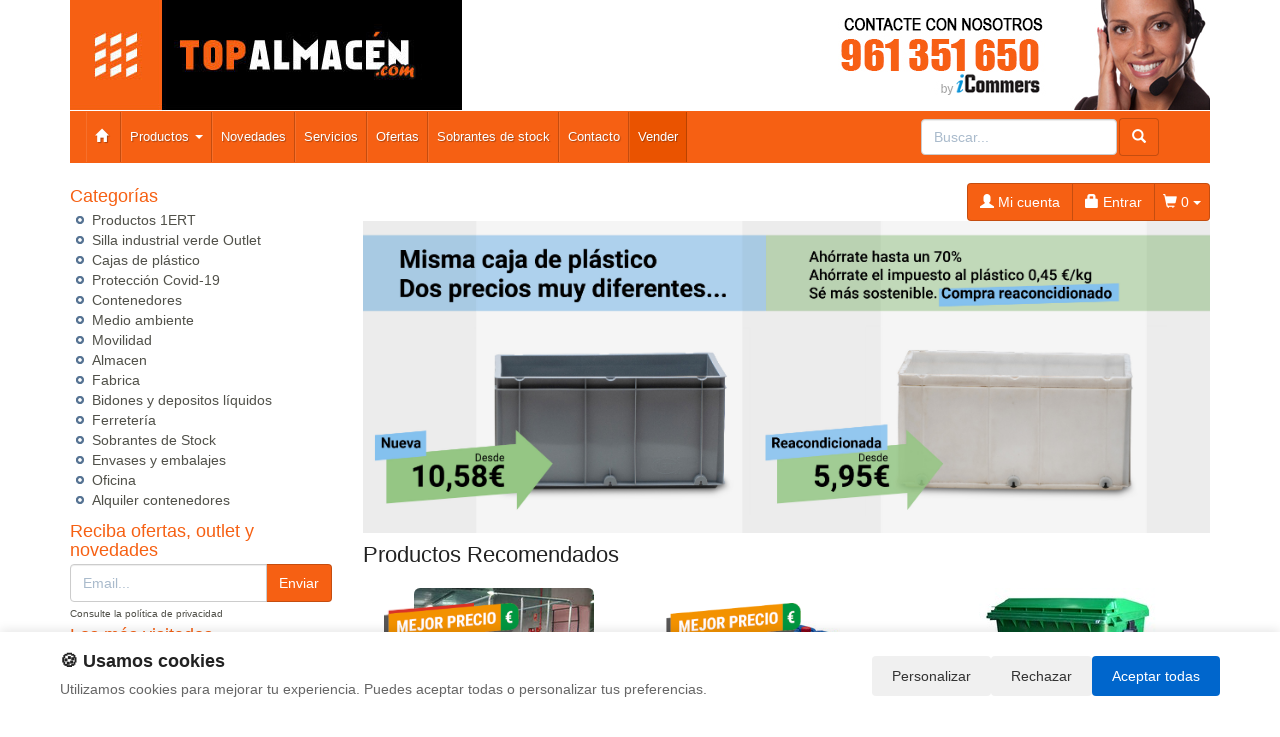

--- FILE ---
content_type: text/html; charset=UTF-8
request_url: https://www.topalmacen.com/productos/papelera-niza-seguridad-documentos.html
body_size: 7300
content:
<!DOCTYPE html>
<html lang="es"><head>
<title>Sección     </title>
<meta name="keywords" content=", contenedores metalicos, de plastico, cajas de plastico, jaulas metalicas, contenedores basura, cubetos de plástico, contenedores metalicos, escaleras, estanterías, taquillas.">
<meta name="description" content=" - Contenedores metalicos, de plastico, productos para almacen, estanterías, escaleras, carretillas de mano, transpalets, carros con ruedas, disponemos de gran variedad de contenedores para residuos, cubetos de retencion, armarios para toxicos.">
<meta charset="utf-8">
<meta http-equiv="X-UA-Compatible" content="IE=edge">
<!-- Google Tag Manager -->
<script>(function(w,d,s,l,i){w[l]=w[l]||[];w[l].push({'gtm.start':
new Date().getTime(),event:'gtm.js'});var f=d.getElementsByTagName(s)[0],
j=d.createElement(s),dl=l!='dataLayer'?'&l='+l:'';j.async=true;j.src=
'https://www.googletagmanager.com/gtm.js?id='+i+dl;f.parentNode.insertBefore(j,f);
})(window,document,'script','dataLayer','GTM-N9WLJKTM');</script>
<!-- End Google Tag Manager -->

<script>
    var doofinder_script ='//cdn.doofinder.com/media/js/doofinder-classic.7.latest.min.js';
    (function(d,t){var f=d.createElement(t),s=d.getElementsByTagName(t)[0];f.async=1;
    f.src=('https:'==location.protocol?'https:':'http:')+doofinder_script;
    f.setAttribute('charset','utf-8');
    s.parentNode.insertBefore(f,s)}(document,'script'));
    var dfClassicLayers = [{
        "hashid": "eb769efe6fa25eaff1317126bd2f0624",
        "zone": "eu1",
        "display": {"lang": "es"},
        "queryInput": "input[name='str']"
    }];
</script>

<link rel="shortcut icon" href="/favicon.png" type="image/x-icon">
<link rel="icon" href="/favicon.png" type="image/x-icon">
<link href="/css/bootstrap.css" rel="stylesheet">
<meta name="google-site-verification" content="Z9b06RivHbRTR0uRRupTaAY59tFFXqeagU9NacDM3Qg" />
<link rel="canonical" href="httpss://www.topalmacen.com/productos/papelera-niza-seguridad-documentos.html">
</head>
<body>
<div class="container">
<div class="row">
	<div class="col-sm-6">
		  <a href="/" title=""><img src="/images/tira_imagenes.jpg" alt="" border="0" class="img-logo" /></a>
		</div>
		<div class="col-sm-6 text-right col-banner"><a href="https://www.topalmacen.com/contacto.html" title="topalmacen"><img src="/banners/54.jpg" alt="topalmacen" title="topalmacen"></a></div>
	</div>
<div id="fb-root"></div>
<nav class="navbar navbar-default">
  <div class="container-fluid">
    <div class="navbar-header"><button type="button" class="navbar-toggle collapsed" data-toggle="collapse" data-target="#navbar" aria-expanded="false" aria-controls="navbar"><span class="sr-only">Toggle navigation</span><span class="icon-bar"></span><span class="icon-bar"></span><span class="icon-bar"></span></button></div>
    <div id="navbar" class="navbar-collapse collapse">
      <ul class="nav navbar-nav">
        <li><a href="/"><span class="glyphicon glyphicon-home"></span>&nbsp;</a></li>
        <li class="dropdown">
          <a href="/" class="dropdown-toggle" data-toggle="dropdown" role="button" aria-expanded="false" title="Productos">Productos <span class="caret"></span></a>
          <ul class="dropdown-menu" role="menu">
                        <li><a href="/r/productos-1ert/">Productos 1ERT</a>                        
            </li>
                        <li><a href="/r/silla_industrial_verde_outlet/">Silla industrial verde Outlet</a>                        
            </li>
                        <li><a href="/r/cajas-de-plstico/">Cajas de plástico</a>                        
            </li>
                        <li><a href="/r/proteccion_covid_19/">Protección Covid-19</a>                        
            </li>
                        <li><a href="/r/Contenedores/">Contenedores</a>                        
            </li>
                        <li><a href="/r/medio-ambiente/">Medio ambiente</a>                        
            </li>
                        <li><a href="/r/movilidad/">Movilidad</a>                        
            </li>
                        <li><a href="/r/almacen/">Almacen</a>                        
            </li>
                        <li><a href="/r/fabrica/">Fabrica</a>                        
            </li>
                        <li><a href="/r/bidones-y-depositos-lquidos/">Bidones y depositos líquidos</a>                        
            </li>
                        <li><a href="/r/ferreteria/">Ferretería</a>                        
            </li>
                        <li><a href="/r/sobrantes-de-stock/">Sobrantes de Stock</a>                        
            </li>
                        <li><a href="/r/envases-y-embalajes/">Envases y embalajes</a>                        
            </li>
                        <li><a href="/r/oficina/">Oficina</a>                        
            </li>
                        <li><a href="/r/alquiler-contenedores/">Alquiler contenedores</a>                        
            </li>
                        
            <li class="divider"></li>
            <li><a href="/mapa_web.html">Todas las categorías</a></li>
          </ul>
        </li>
        <li><a href="/novedades.html" title="Novedades">Novedades</a></li>
        <li><a href="/servicios.html" title="Novedades">Servicios</a></li>
        <li><a href="/ofertas.html" title="Ofertas">Ofertas</a></li>
        <li><a href="/outlet.html" title="Outlet">Sobrantes de stock</a>
        <li><a href="/contacto.html" title="Contacto">Contacto</a></li>
        <li><a href="/valoracion-y-recogida.html" style="background:#ea5300" title="Vender sobrantes de stock">Vender</a></li>
      </ul>
      <div class="navbar-form navbar-right" role="search">
        <div class="form-group">
          <input type="text" name="str" class="form-control txt-search" placeholder="Buscar..." value="">
          <button class="btn btn-default btn-search"><span class="glyphicon glyphicon-search"></span></button>
        </div>
      </div>
    </div>
  </div>
</nav>


  <div class="row">
	<div class="col-sm-3 sidebar">
		<h4>Categorías</h4>
		<ul class="menu-lateral">
      <li><a href="/r/productos-1ert/">Productos 1ERT</a>
  </li>
      <li><a href="/r/silla_industrial_verde_outlet/">Silla industrial verde Outlet</a>
  </li>
      <li><a href="/r/cajas-de-plstico/">Cajas de plástico</a>
  </li>
      <li><a href="/r/proteccion_covid_19/">Protección Covid-19</a>
  </li>
      <li><a href="/r/Contenedores/">Contenedores</a>
  </li>
      <li><a href="/r/medio-ambiente/">Medio ambiente</a>
  </li>
      <li><a href="/r/movilidad/">Movilidad</a>
  </li>
      <li><a href="/r/almacen/">Almacen</a>
  </li>
      <li><a href="/r/fabrica/">Fabrica</a>
  </li>
      <li><a href="/r/bidones-y-depositos-lquidos/">Bidones y depositos líquidos</a>
  </li>
      <li><a href="/r/ferreteria/">Ferretería</a>
  </li>
      <li><a href="/r/sobrantes-de-stock/">Sobrantes de Stock</a>
  </li>
      <li><a href="/r/envases-y-embalajes/">Envases y embalajes</a>
  </li>
      <li><a href="/r/oficina/">Oficina</a>
  </li>
      <li><a href="/r/alquiler-contenedores/">Alquiler contenedores</a>
  </li>

</ul>		<script type="text/javascript">
  function enviar_alerta(){ $('#email_alerta').css('border-color','#CCC'); if ($('#email_alerta').val()==''){ $('#email_alerta').css('border-color','#F00'); $('#mensaje_alertas').css('color','#F00').html("Ingrese su email");} if ($('#email_alerta').val() == ''){ $('#mensaje_alertas').css('color','#F00').html("Por favor ingrese su email"); $('#email_alerta').focus(); return false;}else {var regex = /^\w(?:\w|-|\.(?!\.|\@))*\@\w(?:\w|-|\.(?!\.))*\.\w{2,3}/;if(!regex.test($('#email_alerta').val())){ $('#mensaje_alertas').css('color','#F00').html("El email ingresado no es correcto");$('#email_alerta').focus();return false;}} $.post("/ajax.action.php",{type:"save_email_newsletter",email: $('#email_alerta').val()},function(data){ if (data==1){ $('#mensaje_alertas').css('color','#0A2').html("Su registro se ha realizado correctamente");}else{ $('#mensaje_alertas').css('color','#F00').html("Su email ya se encuentra registrado");}});};
  function open_privacidad(){ window.open("/index.php?seccion=privacidad&frame=0","","width=675,height=650,top=10,left=210,scrollbars=yes");}
</script>
<div class="box-alertas">
  <h4>Reciba ofertas, outlet y novedades</h4>
  <div id="mensaje_alertas"></div>
  <div class="row">
    <div class="col-lg-12">
      <div class="input-group">
        <input type="text" name="email_alerta" id="email_alerta" class="form-control" placeholder="Email...">
        <span class="input-group-btn"><input type="button" value="Enviar" class="btn btn-primary" onclick="javascript:enviar_alerta()"></span>
      </div>
    </div>
  </div>
  <div><a href="javascript:open_privacidad()" style="font-size:10px">Consulte la pol&iacute;tica de privacidad</a></div>
</div>		<div class="nube-box">
			<h4 class="lmv_title">Los más visitados</h4>
			<div class="terms"><div class="nube-term"><a href="/productos/cajas-plastico-frutas-y-verduras.html" class="n12">Cajas plástico frutas y verduras</a></div><div class="nube-term"><a href="/productos/contenedores.html" class="n12">Contenedores</a></div><div class="nube-term"><a href="/productos/bidones-y-depositos-lquidos.html" class="n12">Bidones y depositos líquidos</a></div><div class="nube-term"><a href="/productos/cajas-plastico-alimentacion.html" class="n12">Cajas plástico alimentación</a></div><div class="nube-term"><a href="/productos/bidones.html" class="n12">Bidones</a></div><div class="nube-term"><a href="/productos/cajas-apilables-y-encajables.html" class="n12">Cajas apilables y encajables</a></div></div>
		</div>
				<a href="/preguntas_frecuentes/cuales-son-las-formas-de-pago.html"><img src="https://clientespremium.com/images/3dsecure.gif" alt="Aceptamos paypal y tarjetas de crédito"></a>
<table class="tbl-confianza">
  <tr>
    <td><a href="/preguntas_frecuentes/que-plazos-de-devoluci%C3%B3n-tengo.html"><img src="/images/bannerfaq1.png" alt="Si no queda satisfecho le devolveremos su dinero"></a></td>
    <td><a href="/preguntas_frecuentes/cuanndo-llegarmi-pedido.html"><img src="/images/bannerfaq2.png" alt="Entrega"></a></td>
  </tr>
  <tr>
    <td><a href="/preguntas_frecuentes/cuales-son-las-formas-de-pago.html"><img src="/images/bannerfaq3.png" alt="Compra segura"></a></td>
    <td><a href="/preguntas_frecuentes/que-garantia-tienen-los-productos.html"><img src="/images/bannerfaq4.png" alt="Productos 100% garantizados"></a></td>
  </tr>
</table>
<div style="margin-top:4px"><a href="https://www.mobiliariodeoficina.com" title="Mobiliar cuadrado lateral izquierdo" target="_blank"><img src="/banners_lateral/50.jpg" alt="Mobiliar cuadrado lateral izquierdo" title="Mobiliar cuadrado lateral izquierdo"></a></div>

<div style="margin-top:4px"><a href="https://topalmacen.com/servicios/topalmacen-ofrece-su-nuevo-servicio-reparacion-de-contenedores-de-plastico.html" title="Reparacion de contenedores" target="_blank"><img src="/banners_lateral/64.jpg" alt="Reparacion de contenedores" title="Reparacion de contenedores"></a></div>

		<br>
	</div>
    <div class="col-sm-9">
	
	<div class="btn-group pull-right" role="group" aria-label="..." id="user-area">
  <a href="/mi_cuenta.html" class="btn btn-default"><span class="glyphicon glyphicon-user"></span> Mi cuenta</a>
  <a href="/login.html" class="btn btn-default"><span class="glyphicon glyphicon-lock"></span> Entrar</a>
  <button data-toggle="dropdown" aria-expanded="false" class="btn btn-default dropdown-toggle"><span class="glyphicon glyphicon-shopping-cart"></span> <span class="productos_en_pedido">0</span> <span class="caret"></span></button>
  <div class="dropdown-menu text-center cesta" role="menu">Usted tiene <span class="productos_en_pedido">0</span> <span class="txtp"></span> en su cesta de compras<br><a href="/pedido.html" class="btn btn-default">VER PEDIDO</a></div>
</div>
	<br>
							<div class="publicidad-central"><a href="https://www.topalmacen.com/sr/cajas-de-plastico-usadas/" title="Cajas usadas Vs Nuevas">						<img src="http://cdnpremium.s3.amazonaws.com/banners/20.jpg" alt="Cajas usadas Vs Nuevas" title="Cajas usadas Vs Nuevas" class="img-responsive">
						</a>		</div>
									            <h3 class="category-name">Productos Recomendados</h3>
      <ul class="row lista-productos"><li class="col-lg-4 col-sm-6 col-md-6 col-xs-12"><div class="item">
  <div><a href="/producto/Lote_Jaula_Apilable_en_Acero_Galvanizado_Usada_180_x_120_x_160_cm/"><img src="https://icommers.s3.eu-south-2.amazonaws.com/i/164621446854345S180" alt="Lote Jaula Apilable en Acero Galvanizado Usada 180 x 120 x 160 cm" title="Lote Jaula Apilable en Acero Galvanizado Usada 180 x 120 x 160 cm" class="img-producto img-rounded" /></a></div>
  <p><a href="/producto/Lote_Jaula_Apilable_en_Acero_Galvanizado_Usada_180_x_120_x_160_cm/" class="lnk-producto" title="Lote Jaula Apilable en Acero Galvanizado Usada 180 x 120 x 160 cm">Lote Jaula Apilable en Acero Galvanizado Usada 180 x 120 x 160 cm</a></p>
    <div class="agotado"><img src="/images/Vendido.png" alt="Vendido"></div>      <div class="mejor-precio"><img src="/images/MejorPrecio.png" alt="Mejor precio"></div>
      <div class="b1">
                          <button class="btn btn-primary" id="add_737266" onclick="getVariantes('737266','iva_no_incluido')"><span class="glyphicon glyphicon-shopping-cart"></span> Comprar</button>
                <img src="/images/wait.gif" id="wait_737266" style="display:none" alt="Cargando" /><div id="variante_737266"></div>
            </div>
    <div class="b2">
    <span class="a_partir_de" style="text-decoration:line-through">750.00 &euro;</span><span class="precio_producto" style="font-size:125%">-85%</span>    <div class="ap">
      <div><span class="a_partir_de">A partir de:</span> <span class="precio_producto">112.50 &euro;</span></div>
    </div>
        <div class="small">Sin IVA</div>  </div>
    
</div></li><li class="col-lg-4 col-sm-6 col-md-6 col-xs-12"><div class="item">
  <div><a href="/producto/Cubeto_de_Retenci%C3%B3n_Amarillo_para_1_Bid%C3%B3n_68_x_68_x_15_cm_/"><img src="https://icommers.s3.eu-south-2.amazonaws.com/i/174954143733059S180" alt="Cubeto de Retención Amarillo para 1 Bidón 68 x 68 x 15 cm " title="Cubeto de Retención Amarillo para 1 Bidón 68 x 68 x 15 cm " class="img-producto img-rounded" /></a></div>
  <p><a href="/producto/Cubeto_de_Retenci%C3%B3n_Amarillo_para_1_Bid%C3%B3n_68_x_68_x_15_cm_/" class="lnk-producto" title="Cubeto de Retención Amarillo para 1 Bidón 68 x 68 x 15 cm ">Cubeto de Retención Amarillo para 1 Bidón 68 x 68 x 15 cm </a></p>
      <div class="mejor-precio"><img src="/images/MejorPrecio.png" alt="Mejor precio"></div>
      <div class="b1">
                          <button class="btn btn-primary" id="add_752545" onclick="getVariantes('752545','iva_no_incluido')"><span class="glyphicon glyphicon-shopping-cart"></span> Comprar</button>
                <img src="/images/wait.gif" id="wait_752545" style="display:none" alt="Cargando" /><div id="variante_752545"></div>
            </div>
    <div class="b2">
    <span class="a_partir_de" style="text-decoration:line-through">119.00 &euro;</span><span class="precio_producto" style="font-size:125%">-33%</span>    <div class="ap">
      <div><span class="a_partir_de">A partir de:</span> <span class="precio_producto">79.73 &euro;</span></div>
    </div>
        <div class="small">Sin IVA</div>  </div>
    
</div></li><li class="col-lg-4 col-sm-6 col-md-6 col-xs-12"><div class="item">
  <div><a href="/producto/Contenedor_de_Residuos_en_PEHD_Verde_1100_litros_/"><img src="https://icommers.s3.eu-south-2.amazonaws.com/i/152632183519840S180" alt="Contenedor de Residuos en PEHD Verde 1100 litros " title="Contenedor de Residuos en PEHD Verde 1100 litros " class="img-producto img-rounded" /></a></div>
  <p><a href="/producto/Contenedor_de_Residuos_en_PEHD_Verde_1100_litros_/" class="lnk-producto" title="Contenedor de Residuos en PEHD Verde 1100 litros ">Contenedor de Residuos en PEHD Verde 1100 litros </a></p>
        <div class="b1">
                          <button class="btn btn-primary" id="add_694505" onclick="getVariantes('694505','iva_no_incluido')"><span class="glyphicon glyphicon-shopping-cart"></span> Comprar</button>
                <img src="/images/wait.gif" id="wait_694505" style="display:none" alt="Cargando" /><div id="variante_694505"></div>
            </div>
    <div class="b2">
    <span class="a_partir_de" style="text-decoration:line-through">345.00 &euro;</span><span class="precio_producto" style="font-size:125%">-10%</span>    <div class="ap">
      <div><span class="a_partir_de">A partir de:</span> <span class="precio_producto">310.50 &euro;</span></div>
    </div>
        <div class="small">Sin IVA</div>  </div>
    
</div></li><li class="col-lg-4 col-sm-6 col-md-6 col-xs-12"><div class="item">
  <div><a href="/producto/Jaula_Met%C3%A1lica_B2_Apilable_Sobre_Palet_Reforzado_Usada_120_x_120_x_165_cm/"><img src="https://icommers.s3.eu-south-2.amazonaws.com/i/164621497536969S180" alt="Jaula Metálica B2 Apilable Sobre Palet Reforzado Usada 120 x 120 x 165 cm" title="Jaula Metálica B2 Apilable Sobre Palet Reforzado Usada 120 x 120 x 165 cm" class="img-producto img-rounded" /></a></div>
  <p><a href="/producto/Jaula_Met%C3%A1lica_B2_Apilable_Sobre_Palet_Reforzado_Usada_120_x_120_x_165_cm/" class="lnk-producto" title="Jaula Metálica B2 Apilable Sobre Palet Reforzado Usada 120 x 120 x 165 cm">Jaula Metálica B2 Apilable Sobre Palet Reforzado Usada 120 x 120 x 165 cm</a></p>
        <div class="b1">
                          <button class="btn btn-primary" id="add_737268" onclick="getVariantes('737268','iva_no_incluido')"><span class="glyphicon glyphicon-shopping-cart"></span> Comprar</button>
                <img src="/images/wait.gif" id="wait_737268" style="display:none" alt="Cargando" /><div id="variante_737268"></div>
            </div>
    <div class="b2">
    <span class="a_partir_de" style="text-decoration:line-through">490.00 &euro;</span><span class="precio_producto" style="font-size:125%">-80%</span>    <div class="ap">
      <div><span class="a_partir_de">A partir de:</span> <span class="precio_producto">98.00 &euro;</span></div>
    </div>
        <div class="small">Sin IVA</div>  </div>
    
</div></li><li class="col-lg-4 col-sm-6 col-md-6 col-xs-12"><div class="item">
  <div><a href="/producto/Contenedor_de_Residuos_240_litros_en_PEHD_2_Ruedas_/"><img src="https://icommers.s3.eu-south-2.amazonaws.com/i/154029093198679S180" alt="Contenedor de Residuos 240 litros en PEHD 2 Ruedas " title="Contenedor de Residuos 240 litros en PEHD 2 Ruedas " class="img-producto img-rounded" /></a></div>
  <p><a href="/producto/Contenedor_de_Residuos_240_litros_en_PEHD_2_Ruedas_/" class="lnk-producto" title="Contenedor de Residuos 240 litros en PEHD 2 Ruedas ">Contenedor de Residuos 240 litros en PEHD 2 Ruedas </a></p>
        <div class="b1">
                          <button class="btn btn-primary" id="add_694509" onclick="getVariantes('694509','iva_no_incluido')"><span class="glyphicon glyphicon-shopping-cart"></span> Comprar</button>
                <img src="/images/wait.gif" id="wait_694509" style="display:none" alt="Cargando" /><div id="variante_694509"></div>
            </div>
    <div class="b2">
    <span class="a_partir_de">A partir de</span> <span class="precio_producto">69.22 &euro;</span>    <div class="small">Sin IVA</div>  </div>
    
</div></li><li class="col-lg-4 col-sm-6 col-md-6 col-xs-12"><div class="item">
  <div><a href="/producto/Papelera_para_Exterior_Verona_Advanced_/"><img src="https://icommers.s3.eu-south-2.amazonaws.com/i/149330295731796S180" alt="Papelera para Exterior Verona Advanced " title="Papelera para Exterior Verona Advanced " class="img-producto img-rounded" /></a></div>
  <p><a href="/producto/Papelera_para_Exterior_Verona_Advanced_/" class="lnk-producto" title="Papelera para Exterior Verona Advanced ">Papelera para Exterior Verona Advanced </a></p>
        <div class="b1">
                          <button class="btn btn-primary" id="add_469540" onclick="getVariantes('469540','iva_no_incluido')"><span class="glyphicon glyphicon-shopping-cart"></span> Comprar</button>
                <img src="/images/wait.gif" id="wait_469540" style="display:none" alt="Cargando" /><div id="variante_469540"></div>
            </div>
    <div class="b2">
    <span class="a_partir_de">A partir de</span> <span class="precio_producto">74.00 &euro;</span>    <div class="small">Sin IVA</div>  </div>
    
</div></li><li class="col-lg-4 col-sm-6 col-md-6 col-xs-12"><div class="item">
  <div><a href="/producto/Bid%C3%B3n_Cierre_Aro_220_Litros_Met%C3%A1lico_Color_Azul_Ref.220K08/"><img src="https://icommers.s3.eu-south-2.amazonaws.com/i/141399832995061S180" alt="Bidón Cierre Aro 220 Litros Metálico Color Azul Ref.220K08" title="Bidón Cierre Aro 220 Litros Metálico Color Azul Ref.220K08" class="img-producto img-rounded" /></a></div>
  <p><a href="/producto/Bid%C3%B3n_Cierre_Aro_220_Litros_Met%C3%A1lico_Color_Azul_Ref.220K08/" class="lnk-producto" title="Bidón Cierre Aro 220 Litros Metálico Color Azul Ref.220K08">Bidón Cierre Aro 220 Litros Metálico Color Azul Ref.220K08</a></p>
        <div class="b1">
                          <button class="btn btn-primary" id="add_353361" onclick="getVariantes('353361','iva_no_incluido')"><span class="glyphicon glyphicon-shopping-cart"></span> Comprar</button>
                <img src="/images/wait.gif" id="wait_353361" style="display:none" alt="Cargando" /><div id="variante_353361"></div>
            </div>
    <div class="b2">
    <span class="a_partir_de">A partir de</span> <span class="precio_producto">55.50 &euro;</span>    <div class="small">Sin IVA</div>  </div>
    
</div></li><li class="col-lg-4 col-sm-6 col-md-6 col-xs-12"><div class="item">
  <div><a href="/producto/Jaula_B2_Galvanizada_Apilable_Sobre_Palet_Usada_120_x_120_x_150_cm/"><img src="https://icommers.s3.eu-south-2.amazonaws.com/i/164621479172613S180" alt="Jaula B2 Galvanizada Apilable Sobre Palet Usada 120 x 120 x 150 cm" title="Jaula B2 Galvanizada Apilable Sobre Palet Usada 120 x 120 x 150 cm" class="img-producto img-rounded" /></a></div>
  <p><a href="/producto/Jaula_B2_Galvanizada_Apilable_Sobre_Palet_Usada_120_x_120_x_150_cm/" class="lnk-producto" title="Jaula B2 Galvanizada Apilable Sobre Palet Usada 120 x 120 x 150 cm">Jaula B2 Galvanizada Apilable Sobre Palet Usada 120 x 120 x 150 cm</a></p>
        <div class="b1">
                          <button class="btn btn-primary" id="add_737267" onclick="getVariantes('737267','iva_no_incluido')"><span class="glyphicon glyphicon-shopping-cart"></span> Comprar</button>
                <img src="/images/wait.gif" id="wait_737267" style="display:none" alt="Cargando" /><div id="variante_737267"></div>
            </div>
    <div class="b2">
    <span class="a_partir_de" style="text-decoration:line-through">690.00 &euro;</span><span class="precio_producto" style="font-size:125%">-87%</span>    <div class="ap">
      <div><span class="a_partir_de">A partir de:</span> <span class="precio_producto">89.70 &euro;</span></div>
    </div>
        <div class="small">Sin IVA</div>  </div>
    
</div></li><li class="col-lg-4 col-sm-6 col-md-6 col-xs-12"><div class="item">
  <div><a href="/producto/Contenedor_Residuos_con_Ruedas_120_Litros_Ref.4220/"><img src="https://icommers.s3.eu-south-2.amazonaws.com/i/138436054298735S180" alt="Contenedor Residuos con Ruedas 120 Litros Ref.4220" title="Contenedor Residuos con Ruedas 120 Litros Ref.4220" class="img-producto img-rounded" /></a></div>
  <p><a href="/producto/Contenedor_Residuos_con_Ruedas_120_Litros_Ref.4220/" class="lnk-producto" title="Contenedor Residuos con Ruedas 120 Litros Ref.4220">Contenedor Residuos con Ruedas 120 Litros Ref.4220</a></p>
        <div class="b1">
                          <button class="btn btn-primary" id="add_233683" onclick="getVariantes('233683','iva_no_incluido')"><span class="glyphicon glyphicon-shopping-cart"></span> Comprar</button>
                <img src="/images/wait.gif" id="wait_233683" style="display:none" alt="Cargando" /><div id="variante_233683"></div>
            </div>
    <div class="b2">
    <span class="a_partir_de">A partir de</span> <span class="precio_producto">59.24 &euro;</span>    <div class="small">Sin IVA</div>  </div>
    
</div></li></ul>
                          <h3 class="category-name">Ofertas</h3>
      <ul class="row lista-productos"><li class="col-lg-4 col-sm-6 col-md-6 col-xs-12"><div class="item">
  <div><a href="/producto/Cubeto_Retenci%C3%B3n_de_Polietileno_2_IBC_130_x_220_x_50_cm_/"><img src="https://icommers.s3.eu-south-2.amazonaws.com/i/174954024599250S180" alt="Cubeto Retención de Polietileno 2 IBC 130 x 220 x 50 cm " title="Cubeto Retención de Polietileno 2 IBC 130 x 220 x 50 cm " class="img-producto img-rounded" /></a></div>
  <p><a href="/producto/Cubeto_Retenci%C3%B3n_de_Polietileno_2_IBC_130_x_220_x_50_cm_/" class="lnk-producto" title="Cubeto Retención de Polietileno 2 IBC 130 x 220 x 50 cm ">Cubeto Retención de Polietileno 2 IBC 130 x 220 x 50 cm </a></p>
    <div class="agotado"><img src="/images/Agotado.png" alt="Agotado"></div>      <div class="mejor-precio"><img src="/images/MejorPrecio.png" alt="Mejor precio"></div>
      <div class="b1">
                          <button class="btn btn-primary" id="add_746703" onclick="getVariantes('746703','iva_no_incluido')"><span class="glyphicon glyphicon-shopping-cart"></span> Comprar</button>
                <img src="/images/wait.gif" id="wait_746703" style="display:none" alt="Cargando" /><div id="variante_746703"></div>
            </div>
    <div class="b2">
    <span class="a_partir_de" style="text-decoration:line-through">1096.48 &euro;</span><span class="precio_producto" style="font-size:125%">-10%</span>    <div class="ap">
      <div><span class="a_partir_de">A partir de:</span> <span class="precio_producto">986.83 &euro;</span></div>
    </div>
        <div class="small">Sin IVA</div>  </div>
    
</div></li><li class="col-lg-4 col-sm-6 col-md-6 col-xs-12"><div class="item">
  <div><a href="/producto/Cubeto_para_4_Bidones_130_x_130_x_30_cm/"><img src="https://icommers.s3.eu-south-2.amazonaws.com/i/174954099190895S180" alt="Cubeto para 4 Bidones 130 x 130 x 30 cm" title="Cubeto para 4 Bidones 130 x 130 x 30 cm" class="img-producto img-rounded" /></a></div>
  <p><a href="/producto/Cubeto_para_4_Bidones_130_x_130_x_30_cm/" class="lnk-producto" title="Cubeto para 4 Bidones 130 x 130 x 30 cm">Cubeto para 4 Bidones 130 x 130 x 30 cm</a></p>
      <div class="mejor-precio"><img src="/images/MejorPrecio.png" alt="Mejor precio"></div>
      <div class="b1">
                          <button class="btn btn-primary" id="add_746705" onclick="getVariantes('746705','iva_no_incluido')"><span class="glyphicon glyphicon-shopping-cart"></span> Comprar</button>
                <img src="/images/wait.gif" id="wait_746705" style="display:none" alt="Cargando" /><div id="variante_746705"></div>
            </div>
    <div class="b2">
    <span class="a_partir_de" style="text-decoration:line-through">324.10 &euro;</span><span class="precio_producto" style="font-size:125%">-12%</span>    <div class="ap">
      <div><span class="a_partir_de">A partir de:</span> <span class="precio_producto">285.21 &euro;</span></div>
    </div>
        <div class="small">Sin IVA</div>  </div>
    
</div></li><li class="col-lg-4 col-sm-6 col-md-6 col-xs-12"><div class="item">
  <div><a href="/producto/Cubeto_para_2_Bidones_68_x_130_x_30_cm_/"><img src="https://icommers.s3.eu-south-2.amazonaws.com/i/174954081121017S180" alt="Cubeto para 2 Bidones 68 x 130 x 30 cm " title="Cubeto para 2 Bidones 68 x 130 x 30 cm " class="img-producto img-rounded" /></a></div>
  <p><a href="/producto/Cubeto_para_2_Bidones_68_x_130_x_30_cm_/" class="lnk-producto" title="Cubeto para 2 Bidones 68 x 130 x 30 cm ">Cubeto para 2 Bidones 68 x 130 x 30 cm </a></p>
    <div class="agotado"><img src="/images/Agotado.png" alt="Agotado"></div>      <div class="mejor-precio"><img src="/images/MejorPrecio.png" alt="Mejor precio"></div>
      <div class="b1">
                          <button class="btn btn-primary" id="add_752543" onclick="getVariantes('752543','iva_no_incluido')"><span class="glyphicon glyphicon-shopping-cart"></span> Comprar</button>
                <img src="/images/wait.gif" id="wait_752543" style="display:none" alt="Cargando" /><div id="variante_752543"></div>
            </div>
    <div class="b2">
    <span class="a_partir_de" style="text-decoration:line-through">209.37 &euro;</span><span class="precio_producto" style="font-size:125%">-20%</span>    <div class="ap">
      <div><span class="a_partir_de">A partir de:</span> <span class="precio_producto">167.50 &euro;</span></div>
    </div>
        <div class="small">Sin IVA</div>  </div>
    
</div></li><li class="col-lg-4 col-sm-6 col-md-6 col-xs-12"><div class="item">
  <div><a href="/producto/Cubeto_de_Retenci%C3%B3n_Amarillo_para_1_Bid%C3%B3n_68_x_68_x_15_cm_/"><img src="https://icommers.s3.eu-south-2.amazonaws.com/i/174954143733059S180" alt="Cubeto de Retención Amarillo para 1 Bidón 68 x 68 x 15 cm " title="Cubeto de Retención Amarillo para 1 Bidón 68 x 68 x 15 cm " class="img-producto img-rounded" /></a></div>
  <p><a href="/producto/Cubeto_de_Retenci%C3%B3n_Amarillo_para_1_Bid%C3%B3n_68_x_68_x_15_cm_/" class="lnk-producto" title="Cubeto de Retención Amarillo para 1 Bidón 68 x 68 x 15 cm ">Cubeto de Retención Amarillo para 1 Bidón 68 x 68 x 15 cm </a></p>
      <div class="mejor-precio"><img src="/images/MejorPrecio.png" alt="Mejor precio"></div>
      <div class="b1">
                          <button class="btn btn-primary" id="add_752545" onclick="getVariantes('752545','iva_no_incluido')"><span class="glyphicon glyphicon-shopping-cart"></span> Comprar</button>
                <img src="/images/wait.gif" id="wait_752545" style="display:none" alt="Cargando" /><div id="variante_752545"></div>
            </div>
    <div class="b2">
    <span class="a_partir_de" style="text-decoration:line-through">119.00 &euro;</span><span class="precio_producto" style="font-size:125%">-33%</span>    <div class="ap">
      <div><span class="a_partir_de">A partir de:</span> <span class="precio_producto">79.73 &euro;</span></div>
    </div>
        <div class="small">Sin IVA</div>  </div>
    
</div></li><li class="col-lg-4 col-sm-6 col-md-6 col-xs-12"><div class="item">
  <div><a href="/producto/Cubeto_para_2_Bidones_70_x_130_x_45_cm_/"><img src="https://icommers.s3.eu-south-2.amazonaws.com/i/174954090767375S180" alt="Cubeto para 2 Bidones 70 x 130 x 45 cm " title="Cubeto para 2 Bidones 70 x 130 x 45 cm " class="img-producto img-rounded" /></a></div>
  <p><a href="/producto/Cubeto_para_2_Bidones_70_x_130_x_45_cm_/" class="lnk-producto" title="Cubeto para 2 Bidones 70 x 130 x 45 cm ">Cubeto para 2 Bidones 70 x 130 x 45 cm </a></p>
        <div class="b1">
                          <button class="btn btn-primary" id="add_752542" onclick="getVariantes('752542','iva_no_incluido')"><span class="glyphicon glyphicon-shopping-cart"></span> Comprar</button>
                <img src="/images/wait.gif" id="wait_752542" style="display:none" alt="Cargando" /><div id="variante_752542"></div>
            </div>
    <div class="b2">
    <span class="a_partir_de" style="text-decoration:line-through">255.92 &euro;</span><span class="precio_producto" style="font-size:125%">-6%</span>    <div class="ap">
      <div><span class="a_partir_de">A partir de:</span> <span class="precio_producto">240.56 &euro;</span></div>
    </div>
        <div class="small">Sin IVA</div>  </div>
    
</div></li><li class="col-lg-4 col-sm-6 col-md-6 col-xs-12"><div class="item">
  <div><a href="/producto/Caja_Plastica_Norma_Europa_Cerrada_60_litros_40_x_60_x_30_cm/"><img src="https://icommers.s3.eu-south-2.amazonaws.com/i/16426946442970S180" alt="Caja Plastica Norma Europa Cerrada 60 litros 40 x 60 x 30 cm" title="Caja Plastica Norma Europa Cerrada 60 litros 40 x 60 x 30 cm" class="img-producto img-rounded" /></a></div>
  <p><a href="/producto/Caja_Plastica_Norma_Europa_Cerrada_60_litros_40_x_60_x_30_cm/" class="lnk-producto" title="Caja Plastica Norma Europa Cerrada 60 litros 40 x 60 x 30 cm">Caja Plastica Norma Europa Cerrada 60 litros 40 x 60 x 30 cm</a></p>
      <div class="mejor-precio"><img src="/images/MejorPrecio.png" alt="Mejor precio"></div>
      <div class="b1">
                          <button class="btn btn-primary" id="add_731670" onclick="getVariantes('731670','iva_no_incluido')"><span class="glyphicon glyphicon-shopping-cart"></span> Comprar</button>
                <img src="/images/wait.gif" id="wait_731670" style="display:none" alt="Cargando" /><div id="variante_731670"></div>
            </div>
    <div class="b2">
    <span class="a_partir_de" style="text-decoration:line-through">14.83 &euro;</span><span class="precio_producto" style="font-size:125%">-33%</span>    <div class="ap">
      <div><span class="a_partir_de">A partir de:</span> <span class="precio_producto">9.94 &euro;</span></div>
    </div>
        <div class="small">Sin IVA</div>  </div>
    
</div></li><li class="col-lg-4 col-sm-6 col-md-6 col-xs-12"><div class="item">
  <div><a href="/producto/Lote_Cajas_Pl%C3%A1sticas_Usadas_43_litros_Azules_40_x_60_x_28_cm_VDA_C-KLT/"><img src="https://icommers.s3.eu-south-2.amazonaws.com/i/174375832581876S180" alt="Lote Cajas Plásticas Usadas 43 litros Azules 40 x 60 x 28 cm VDA C-KLT" title="Lote Cajas Plásticas Usadas 43 litros Azules 40 x 60 x 28 cm VDA C-KLT" class="img-producto img-rounded" /></a></div>
  <p><a href="/producto/Lote_Cajas_Pl%C3%A1sticas_Usadas_43_litros_Azules_40_x_60_x_28_cm_VDA_C-KLT/" class="lnk-producto" title="Lote Cajas Plásticas Usadas 43 litros Azules 40 x 60 x 28 cm VDA C-KLT">Lote Cajas Plásticas Usadas 43 litros Azules 40 x 60 x 28 cm VDA C-KLT</a></p>
      <div class="mejor-precio"><img src="/images/MejorPrecio.png" alt="Mejor precio"></div>
      <div class="b1">
                          <button class="btn btn-primary" id="add_752852" onclick="getVariantes('752852','iva_no_incluido')"><span class="glyphicon glyphicon-shopping-cart"></span> Comprar</button>
                <img src="/images/wait.gif" id="wait_752852" style="display:none" alt="Cargando" /><div id="variante_752852"></div>
            </div>
    <div class="b2">
    <span class="a_partir_de" style="text-decoration:line-through">12.90 &euro;</span><span class="precio_producto" style="font-size:125%">-60%</span>    <div class="ap">
      <div><span class="a_partir_de">A partir de:</span> <span class="precio_producto">5.16 &euro;</span></div>
    </div>
        <div class="small">Sin IVA</div>  </div>
    
</div></li><li class="col-lg-4 col-sm-6 col-md-6 col-xs-12"><div class="item">
  <div><a href="/producto/Lote_Jaulas_de_Metal_Azules_Usadas_Diferentes_Tama%C3%B1os_/"><img src="https://icommers.s3.eu-south-2.amazonaws.com/i/174402356299909S180" alt="Lote Jaulas de Metal Azules Usadas Diferentes Tamaños " title="Lote Jaulas de Metal Azules Usadas Diferentes Tamaños " class="img-producto img-rounded" /></a></div>
  <p><a href="/producto/Lote_Jaulas_de_Metal_Azules_Usadas_Diferentes_Tama%C3%B1os_/" class="lnk-producto" title="Lote Jaulas de Metal Azules Usadas Diferentes Tamaños ">Lote Jaulas de Metal Azules Usadas Diferentes Tamaños </a></p>
      <div class="mejor-precio"><img src="/images/MejorPrecio.png" alt="Mejor precio"></div>
      <div class="b1">
                          <button class="btn btn-primary" id="add_752808" onclick="getVariantes('752808','iva_no_incluido')"><span class="glyphicon glyphicon-shopping-cart"></span> Comprar</button>
                <img src="/images/wait.gif" id="wait_752808" style="display:none" alt="Cargando" /><div id="variante_752808"></div>
            </div>
    <div class="b2">
    <span class="a_partir_de" style="text-decoration:line-through">173.40 &euro;</span><span class="precio_producto" style="font-size:125%">-55%</span>    <div class="ap">
      <div><span class="a_partir_de">A partir de:</span> <span class="precio_producto">78.03 &euro;</span></div>
    </div>
        <div class="small">Sin IVA</div>  </div>
    
</div></li><li class="col-lg-4 col-sm-6 col-md-6 col-xs-12"><div class="item">
  <div><a href="/producto/Carretilla_El%C3%A9ctrica_Transporte_de_Mercanc%C3%ADas_Modelo_Donkey_Move_/"><img src="https://icommers.s3.eu-south-2.amazonaws.com/i/167965029182443S180" alt="Carretilla Eléctrica Transporte de Mercancías Modelo Donkey Move   " title="Carretilla Eléctrica Transporte de Mercancías Modelo Donkey Move   " class="img-producto img-rounded" /></a></div>
  <p><a href="/producto/Carretilla_El%C3%A9ctrica_Transporte_de_Mercanc%C3%ADas_Modelo_Donkey_Move_/" class="lnk-producto" title="Carretilla Eléctrica Transporte de Mercancías Modelo Donkey Move   ">Carretilla Eléctrica Transporte de Mercancías Modelo Donkey Move   </a></p>
        <div class="b1">
                          <button class="btn btn-primary" id="add_745688" onclick="getVariantes('745688','iva_no_incluido')"><span class="glyphicon glyphicon-shopping-cart"></span> Comprar</button>
                <img src="/images/wait.gif" id="wait_745688" style="display:none" alt="Cargando" /><div id="variante_745688"></div>
            </div>
    <div class="b2">
    <span class="a_partir_de" style="text-decoration:line-through">2080.00 &euro;</span><span class="precio_producto" style="font-size:125%">-20%</span>    <div class="ap">
      <div><span class="a_partir_de">A partir de:</span> <span class="precio_producto">1664.00 &euro;</span></div>
    </div>
        <div class="small">Sin IVA</div>  </div>
    
</div></li></ul>
          		<br>
		<div class="mensajes_carrito scoste">* Estos precios son validos solo para España excepto Baleares, Canarias, Ceuta y melilla.</div>
	</div>
	</div>
	<div class="row pie">
  <div class="col-xs-6">
    <div class="row">
      <div class="col-lg-4 col-sm-6 col-md-6 col-xs-12">
        <a href="/legal.html" class="">Política de privacidad</a><br>
        <a href="/condiciones.html" class="">Condiciones de uso</a><br>
        <a href="/cambios-y-devoluciones.html">Cambios y devoluciones</a><br>
        <a href="/contacto.html">Contacto</a><br>
        <a href="/quienes_somos.html">Quienes somos</a>
      </div>
      <div class="col-lg-4 col-sm-6 col-md-6 col-xs-12">
        <a href="/mapa_web.html">Mapa web</a><br>
        <a href="/preguntas_frecuentes.html">Preguntas frecuentes</a><br>
        <a href="/login.html">Ingresa a tu cuenta</a>
      </div>
    </div>
  </div>
  <div class="col-xs-6">
   <div class="row">
      <div class="col-lg-4 col-sm-6 col-md-6 col-xs-12">
        <a href="https://www.todocajas.com/" target="_blank">Cajas</a><br>
        <a href="https://www.estanteriaskit.com/" target="_blank">Estanterías</a><br>
        <a href="https://www.topalmacen.com/" target="_blank">Manutención</a><br>
        <a href="https://www.residuos.com/" target="_blank">Gestión de residuos</a>
      </div>
      <div class="col-lg-4 col-sm-6 col-md-6 col-xs-12">
        <a href="https://www.mantenipal.com/" target="_blank">Palets</a><br>
        <a href="http://www.todocontenedores.com/" target="_blank">Contenedores de plástico</a><br>
        <a href="https://www.sobrantesdestocks.com/" target="_blank">Liquidación y sobrantes</a><br>
        <a href="https://www.lotesdenavidad.com/" target="_blank">Lotes de navidad</a>
      </div>
      <div class="col-lg-4 col-sm-6 col-md-6 col-xs-12">
        <a href="http://www.deportesup.com/" target="_blank">Deportes</a><br>
        <a href="https://www.nadadores.com/" title="Vinotecas" target="_blank">Artículos de natación</a><br>
        <a href="https://www.paletsplastico.es/" target="_blank">Palets de plástico</a><br>
     </div>
    </div>
  </div>
</div>
<div class="row copy">&copy; topalmacen.com - Todos los derechos reservados</div>
</div>
<link href="/css/s.css" rel="stylesheet">
<script src="//icommers.s3.eu-south-2.amazonaws.com/js/jquery2.1.3/jquery.js" type="text/javascript"></script>
<script src="//icommers.s3.eu-south-2.amazonaws.com/js/bootstrap3.3.4/js/bootstrap.min.js" type="text/javascript"></script>
<script src="/js/cesta.js" type="text/javascript"></script>
<script src="//icommers.s3.eu-south-2.amazonaws.com/js/webslidemenu.js" type="text/javascript"></script>
<script type="text/javascript">
 $(function(){
	if (($(window).width()< 481)){$("#user-area").removeClass('pull-right').css({'margin':'4px 0 0 0'});};
	update_cart();
 });
</script> 
<script type="text/javascript">
var google_tag_params = {
ecomm_pagetype: 'home'
};
</script>
<script type="text/javascript">
/* <![CDATA[ */
var google_conversion_id = 1071586077;
var google_custom_params = window.google_tag_params;
var google_remarketing_only = true;
/* ]]> */
</script>
<script type="text/javascript" src="//www.googleadservices.com/pagead/conversion.js"></script>
<noscript><div style="display:inline;"><img height="1" width="1" style="border-style:none;" alt="" src="//googleads.g.doubleclick.net/pagead/viewthroughconversion/1071586077/?value=0&amp;guid=ON&amp;script=0"/></div></noscript>
</body>
</html>

--- FILE ---
content_type: text/javascript
request_url: https://www.topalmacen.com/js/cesta.js
body_size: 2624
content:
function agregarComoPresupuesto(idp){
    $.post("/ajax.action.php",{type:"agregarComoPresupuesto",idp:idp},
        function(d){
            var r=$.parseJSON(d);
            setCart(r['cantidad_items']);
            var tabla = '<table cellspacing="2" cellpadding="2"><tr><td nowrap="nowrap"><div style="padding:12px">Producto aÃ±adido a la cesta.<div>[<a class="lnk_color" href="/pedido/">Ver pedido</a>] [<a class="lnk_color" href="javascript:close_variantes('+idp+')">A&ntilde;adir mas productos</a>]</div></div></td><td align="right"><img src="http://www.clientespremium.com/images/close_variantes.gif" alt="cerrar" style="cursor:pointer" onclick="close_variantes('+idp+')" /></td></tr></table>';
            $('#cesta').show('fast');
            $('#ped_'+idp).html(tabla).show();
        });
}
function setCart(c){$('.productos_en_pedido').html(c);(c=="1")?$('.txtp').html("producto"):$('.txtp').html("productos");}
function selVariante(idv,idp){
	$.post("/ajax.action.php",{type:"addVariantePedido","idv":idv,"idp":idp},
	function(d){
		var r=$.parseJSON(d);
		var t = '<div><img src="//clientespremium.com/images/close_variantes.gif" alt="cerrar" style="cursor:pointer;float:right;margin:8px" onclick="close_variantes('+idp+')"><h5>Producto aÃ±adido<h5><a href="/pedido/">Ver pedido &raquo;</a><br><a href="javascript:close_variantes('+idp+')">Comprar m&aacute;s</a></div></div>';
		$('#variante_'+idp).html(t).show();
		$('#wait_'+idp).hide();
		setCart(r['cantidad_items']);
		gtag("event", "add_to_cart", {
			currency: "EUR",
			value: r['item']['precio'],
			items: [
				{
					item_id: idp,
					item_name: r['item']['titulo'],
					price: r['item']['precio'],
					quantity: 1
				}
			]
		});
	});
}
function getVariantes(id,tipo_iva){
    $('#wait_'+id).show();
    $.getJSON("//clientespremium.com/ws/wsd.php?type=get_variantes_movil&id="+id+"&tipo_iva="+tipo_iva+"&callback=?",
        function(d){
            if (d['variante_unica']!='0'){
                if (d['sinStock']=='1'){
                    var t = '<div><img src="http://clientespremium.com/images/close_variantes.gif" alt="cerrar" style="cursor:pointer" onclick="close_variantes('+id+')"><div style="padding:12px">Lo sentimos este producto se encuentra agotado.<div><a class="lnk_color" href="javascript:close_variantes('+id+')">A&ntilde;adir mas productos</a></div></div>';
                    $('#variante_'+id).html(t).show();
                    $('#wait_'+id).hide();
                } else {
                    selVariante(d['variante_unica'],id);
                }
            }
            else {
                $('#variante_'+id).html(d['html']).show();
                $('[rel="trv"]').css("cursor","pointer").hover(function(){$(this).addClass('over');},function(){$(this).removeClass('over');});
                $('.cc').unbind("click").bind("click",function(){selVariante($(this).parent().attr("id"),id)});
                $('#wait_'+id).hide();
            }
        });
}
function agrega_variables(idp){
    var variables = new Array();
    $("[rel='valor_variable'] :selected").each(function(){variables.push($(this).val());});
    $.post("/ajax.action.php",{type:"addProductoVariablePedido",idp:idp,"variables[]":variables},
        function(d){
            var r = $.parseJSON(d);
            var tabla_titulo = '<table width="100%"><tr><td style="padding:4px">';
            tabla_titulo +=	'<img src="http://www.clientespremium.com/images/close_variantes.gif" alt="cerrar" onclick="javascript:$(\'#block_add\').hide()" style="cursor:pointer; float:right" hspace="4" />';
            tabla_titulo +=	'<strong>Producto aÃ±adido a la cesta</strong>';
            $("[rel='valor_variable'] :selected").each(function(){
                tabla_titulo += '<div>'+$(this).attr("variable")+': '+$(this).text()+'</div>';
            });
            tabla_titulo +=	'<div>Precio: '+$("#precio").text()+'</div><div><a href="/pedido/">Ver pedido &raquo;</a></div></td></tr></table>';
            $('#block_add').html(tabla_titulo).show();
            $('#cesta').show('fast');
            setCart(r['cantidad_items']);
        });
}
function selecciona_variante_static(idv,idp){
	$.post("/ajax.action.php",{type:"addVariantePedido",idv:idv,idp:idp},
		function(d){
			var r = $.parseJSON(d);
			var pos=($('[id^="'+idv+'"]').position().top)-$('#tabla_static').position().top-20;
			$('#producto_agregado').show().css("margin-top",pos);
			gtag("event", "add_to_cart", {
				currency: "EUR",
				value: r['item']['precio'],
				items: [
					{
						item_id: idp,
						item_name: r['item']['titulo'],
						price: r['item']['precio'],
						quantity: 1
					}
				]
			});
		});
}
function get_variantes_static(id_producto,tipo_iva){
    $('#wait_static').show();
    $.getJSON("//clientespremium.com/ws/wsd.php?type=get_variantes_res&id="+id_producto+"&static=1&tipo_iva="+tipo_iva+"&callback=?",
        function(d){
            $('#wait_static').hide();
            $('#variantes_static').html(d['html']);
            $('[rel="trv"]').css("cursor","pointer").hover(function(){$(this).addClass('over');},function(){$(this).removeClass('over');});
            $('.cce').unbind("click").bind("click",function(){selecciona_variante_static($(this).parent().attr("id"),id_producto)});
        });
}
function update_cart(){$.post("/ajax.action.php",{type:"getCantidadItemsPedido"},function(d){var r=$.parseJSON(d);
    $('.productos_en_pedido').html(r['cantidad_items']);
    (r['cantidad_items']=="1")?$('.txtp').html("producto"):$('.txtp').html("productos");
});
}
function close_variantes_static(idv){$('#producto_agregado').hide();}
function close_variantes(id){ $('#variante_'+id).hide("fast");}
function onhover(row){ row.style.backgroundColor = '#FE8' }	function offhover(row){ row.style.backgroundColor = '#FFF' } function close_ped(idp){ $('#ped_'+idp).hide("fast"); }
function validaCantidad(e,cantidadMinima){setTimeout(function(){if ($("#"+e.id).val()<cantidadMinima){$("#msg"+e.id).fadeIn(100);}else{$("#msg"+e.id).fadeOut(100);updateItem(e.id,$("#"+e.id).val());}},1000);}
function updateItem(id,cantidad){idItem = id.substring(6,13);$("#wp").show();$.post("/ajax.action.php",{type:"updateItemCantidad",idItem:idItem,cantidad:cantidad},function(d){$("#wp").hide();$('#i'+idItem).html(d);actualizaTablaTotales();getTxtTransporteGratis();});}
function actualizaTablaTotales(){
    $("#wp").show();
    $.post("/ajax.action.php",{type:"actualizaTablaTotales"},function(d){
        var r = $.parseJSON(d);
        $("#subtotal").text(r['subtotal']+" \u20AC");
        if ((r['bono']['code']!='0')&&(r['bono']['code']!='')){
            $('#trBono').show();$("#bono").html(r['bono']['code']);$('#valorbono').html("-"+r['bono']['descuento']+" \u20AC");$('#bdd').hide();
        }else{
            $('#trBono').hide();$("#bono").html('');$('#valorbono').html("0 \u20AC");$('#bdd').show();
        }
        for (var i in r['ivas']){
            $("#iva"+r['ivas'][i]['porcentaje']).text(r['ivas'][i]['valor']+" \u20AC");
        }
        $("#transporte").text(r['transporte']+"* \u20AC");
        $(".total").text(r['total']+" \u20AC").css("font-weight","bold");
        $("#cr").text(r['recargo_contrareembolso']+" \u20AC");
        $("#wp").hide();
    });
}
function aplicar_bono(){
    $.post("/ajax.action.php",{type:'aplicar_bono',codigo:$('#bono_descuento').val()},function(d){
        if(d =='1'){document.location=document.location;}else{
            if (d=='605'){
                $.getJSON("//clientespremium.com/ws/wsd.php?type=getMontoMinimo&codigo="+$('#bono_descuento').val()+"&callback=?",
                    function(dd){
                        var dr = $.parseJSON(dd);
                        alert("El Valor del pedido no supera el importe mÃ­nimo de "+dr['montoMinimoII']+"\u20AC  IVA Inc. ("+dr['montoMinimoINI']+"\u20AC IVA  no Inc.) Sin transporte para poder aplicar el bono, aÃ±ada mÃ¡s productos al carrito.");
                    });
            }else{$('#mensaje_bono').show();setTimeout(function(){$('#mensaje_bono').hide('fast')},5000);}}});
}
function cancelar_bono(){$('#trBono').hide();$('#valorbono').html('');$('#bono').html('');$.post("/ajax.action.php",{type:'quitar_bono'},function(d){document.location=document.location;});}
function numeros(tc){if(typeof(tc)=='undefined') var tc=window.event; var codigo=(tc.which ? tc.which : tc.keyCode ? tc.keyCode : tc.charCode); if ( (codigo >= 48 && codigo <= 57) || (codigo >= 96 && codigo <= 105) || codigo == 8 || codigo == 46 || codigo == 9){return true;}else{return false;}}
function getTxtTransporteGratis(){$.post("/ajax.action.php",{"type":"getTxtTransporteGratis"},function(d){var r=$.parseJSON(d);$(".mtg").html(r);});}
function borrarCookie(){$(function(){$.post("ajax.action.php",{'type':'borrarCookie'});});}
